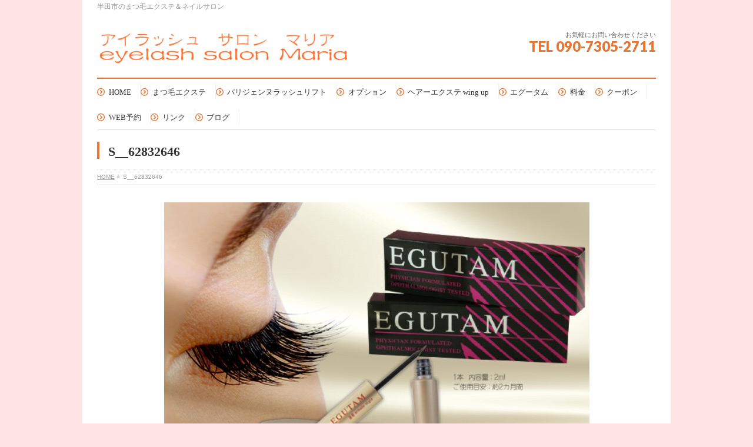

--- FILE ---
content_type: text/html; charset=UTF-8
request_url: https://m-maria.biz/egutam/attachment/s__62832646/
body_size: 10064
content:
<!DOCTYPE html>
<!--[if IE]>
<meta http-equiv="X-UA-Compatible" content="IE=Edge">
<![endif]-->
<html xmlns:fb="http://ogp.me/ns/fb#" dir="ltr" lang="ja"
	prefix="og: https://ogp.me/ns#" >
<head>
<meta charset="UTF-8" />

<link rel="start" href="https://m-maria.biz" title="HOME" />

<!--[if lte IE 8]>
<link rel="stylesheet" type="text/css" media="all" href="https://m-maria.biz/wp-content/themes/biz-vektor-child/style_oldie.css" />
<![endif]-->
<meta id="viewport" name="viewport" content="width=device-width, initial-scale=1">
<!--[if lt IE 9]><script src="https://m-maria.biz/wp-content/themes/biz-vektor/js/html5.js"></script><![endif]-->

		<!-- All in One SEO 4.2.1.1 -->
		<title>S__62832646 | eyelash salon Maria | エクステ | まつ毛 | 半田市</title>
		<meta name="robots" content="max-snippet:-1, max-image-preview:large, max-video-preview:-1" />
		<meta name="google-site-verification" content="44jNbqDV0odCjv_MUF9QpbbeR6FCxZ8Syr1GeptlL0o" />
		<link rel="canonical" href="https://m-maria.biz/egutam/attachment/s__62832646/" />
		<meta property="og:locale" content="ja_JP" />
		<meta property="og:site_name" content="eyelash salon Maria | エクステ | まつ毛 | 半田市 | 半田市のまつ毛エクステ＆ネイルサロン　" />
		<meta property="og:type" content="article" />
		<meta property="og:title" content="S__62832646 | eyelash salon Maria | エクステ | まつ毛 | 半田市" />
		<meta property="og:url" content="https://m-maria.biz/egutam/attachment/s__62832646/" />
		<meta property="article:published_time" content="2018-11-30T06:59:29+00:00" />
		<meta property="article:modified_time" content="2018-11-30T06:59:29+00:00" />
		<meta name="twitter:card" content="summary" />
		<meta name="twitter:title" content="S__62832646 | eyelash salon Maria | エクステ | まつ毛 | 半田市" />
		<meta name="google" content="nositelinkssearchbox" />
		<script type="application/ld+json" class="aioseo-schema">
			{"@context":"https:\/\/schema.org","@graph":[{"@type":"WebSite","@id":"https:\/\/m-maria.biz\/#website","url":"https:\/\/m-maria.biz\/","name":"eyelash salon Maria | \u30a8\u30af\u30b9\u30c6 | \u307e\u3064\u6bdb | \u534a\u7530\u5e02","description":"\u534a\u7530\u5e02\u306e\u307e\u3064\u6bdb\u30a8\u30af\u30b9\u30c6\uff06\u30cd\u30a4\u30eb\u30b5\u30ed\u30f3\u3000","inLanguage":"ja","publisher":{"@id":"https:\/\/m-maria.biz\/#organization"}},{"@type":"Organization","@id":"https:\/\/m-maria.biz\/#organization","name":"eyelash salon Maria | \u30a8\u30af\u30b9\u30c6 | \u307e\u3064\u6bdb | \u534a\u7530\u5e02","url":"https:\/\/m-maria.biz\/"},{"@type":"BreadcrumbList","@id":"https:\/\/m-maria.biz\/egutam\/attachment\/s__62832646\/#breadcrumblist","itemListElement":[{"@type":"ListItem","@id":"https:\/\/m-maria.biz\/#listItem","position":1,"item":{"@type":"WebPage","@id":"https:\/\/m-maria.biz\/","name":"\u30db\u30fc\u30e0","description":"\u534a\u7530\u5e02\u306e\u307e\u3064\u6bdb\u30a8\u30af\u30b9\u30c6\uff06\u30cd\u30a4\u30eb\u30b5\u30ed\u30f3\u3000","url":"https:\/\/m-maria.biz\/"},"nextItem":"https:\/\/m-maria.biz\/egutam\/attachment\/s__62832646\/#listItem"},{"@type":"ListItem","@id":"https:\/\/m-maria.biz\/egutam\/attachment\/s__62832646\/#listItem","position":2,"item":{"@type":"WebPage","@id":"https:\/\/m-maria.biz\/egutam\/attachment\/s__62832646\/","name":"S__62832646","url":"https:\/\/m-maria.biz\/egutam\/attachment\/s__62832646\/"},"previousItem":"https:\/\/m-maria.biz\/#listItem"}]},{"@type":"Person","@id":"https:\/\/m-maria.biz\/author\/m-maria101\/#author","url":"https:\/\/m-maria.biz\/author\/m-maria101\/","name":"m-maria101","image":{"@type":"ImageObject","@id":"https:\/\/m-maria.biz\/egutam\/attachment\/s__62832646\/#authorImage","url":"https:\/\/secure.gravatar.com\/avatar\/20dfc364acc28a43c21b2fc5b2b1aaf4?s=96&d=mm&r=g","width":96,"height":96,"caption":"m-maria101"}},{"@type":"ItemPage","@id":"https:\/\/m-maria.biz\/egutam\/attachment\/s__62832646\/#itempage","url":"https:\/\/m-maria.biz\/egutam\/attachment\/s__62832646\/","name":"S__62832646 | eyelash salon Maria | \u30a8\u30af\u30b9\u30c6 | \u307e\u3064\u6bdb | \u534a\u7530\u5e02","inLanguage":"ja","isPartOf":{"@id":"https:\/\/m-maria.biz\/#website"},"breadcrumb":{"@id":"https:\/\/m-maria.biz\/egutam\/attachment\/s__62832646\/#breadcrumblist"},"author":"https:\/\/m-maria.biz\/author\/m-maria101\/#author","creator":"https:\/\/m-maria.biz\/author\/m-maria101\/#author","datePublished":"2018-11-30T06:59:29+09:00","dateModified":"2018-11-30T06:59:29+09:00"}]}
		</script>
		<script type="text/javascript" >
			window.ga=window.ga||function(){(ga.q=ga.q||[]).push(arguments)};ga.l=+new Date;
			ga('create', "UA-122227703-1", 'auto');
			ga('send', 'pageview');
		</script>
		<script async src="https://www.google-analytics.com/analytics.js"></script>
		<!-- All in One SEO -->

<link rel='dns-prefetch' href='//webfonts.sakura.ne.jp' />
<link rel='dns-prefetch' href='//maxcdn.bootstrapcdn.com' />
<link rel='dns-prefetch' href='//fonts.googleapis.com' />
<link rel='dns-prefetch' href='//s.w.org' />
<link rel="alternate" type="application/rss+xml" title="eyelash salon Maria | エクステ | まつ毛 | 半田市 &raquo; フィード" href="https://m-maria.biz/feed/" />
<link rel="alternate" type="application/rss+xml" title="eyelash salon Maria | エクステ | まつ毛 | 半田市 &raquo; コメントフィード" href="https://m-maria.biz/comments/feed/" />
<link rel="alternate" type="application/rss+xml" title="eyelash salon Maria | エクステ | まつ毛 | 半田市 &raquo; S__62832646 のコメントのフィード" href="https://m-maria.biz/egutam/attachment/s__62832646/feed/" />
<meta name="description" content="半田市のまつ毛エクステ＆ネイルサロン　" />
<style type="text/css">.keyColorBG,.keyColorBGh:hover,.keyColor_bg,.keyColor_bg_hover:hover{background-color: #e57534;}.keyColorCl,.keyColorClh:hover,.keyColor_txt,.keyColor_txt_hover:hover{color: #e57534;}.keyColorBd,.keyColorBdh:hover,.keyColor_border,.keyColor_border_hover:hover{border-color: #e57534;}.color_keyBG,.color_keyBGh:hover,.color_key_bg,.color_key_bg_hover:hover{background-color: #e57534;}.color_keyCl,.color_keyClh:hover,.color_key_txt,.color_key_txt_hover:hover{color: #e57534;}.color_keyBd,.color_keyBdh:hover,.color_key_border,.color_key_border_hover:hover{border-color: #e57534;}</style>
<script type="text/javascript">
window._wpemojiSettings = {"baseUrl":"https:\/\/s.w.org\/images\/core\/emoji\/13.1.0\/72x72\/","ext":".png","svgUrl":"https:\/\/s.w.org\/images\/core\/emoji\/13.1.0\/svg\/","svgExt":".svg","source":{"concatemoji":"https:\/\/m-maria.biz\/wp-includes\/js\/wp-emoji-release.min.js?ver=5.9.12"}};
/*! This file is auto-generated */
!function(e,a,t){var n,r,o,i=a.createElement("canvas"),p=i.getContext&&i.getContext("2d");function s(e,t){var a=String.fromCharCode;p.clearRect(0,0,i.width,i.height),p.fillText(a.apply(this,e),0,0);e=i.toDataURL();return p.clearRect(0,0,i.width,i.height),p.fillText(a.apply(this,t),0,0),e===i.toDataURL()}function c(e){var t=a.createElement("script");t.src=e,t.defer=t.type="text/javascript",a.getElementsByTagName("head")[0].appendChild(t)}for(o=Array("flag","emoji"),t.supports={everything:!0,everythingExceptFlag:!0},r=0;r<o.length;r++)t.supports[o[r]]=function(e){if(!p||!p.fillText)return!1;switch(p.textBaseline="top",p.font="600 32px Arial",e){case"flag":return s([127987,65039,8205,9895,65039],[127987,65039,8203,9895,65039])?!1:!s([55356,56826,55356,56819],[55356,56826,8203,55356,56819])&&!s([55356,57332,56128,56423,56128,56418,56128,56421,56128,56430,56128,56423,56128,56447],[55356,57332,8203,56128,56423,8203,56128,56418,8203,56128,56421,8203,56128,56430,8203,56128,56423,8203,56128,56447]);case"emoji":return!s([10084,65039,8205,55357,56613],[10084,65039,8203,55357,56613])}return!1}(o[r]),t.supports.everything=t.supports.everything&&t.supports[o[r]],"flag"!==o[r]&&(t.supports.everythingExceptFlag=t.supports.everythingExceptFlag&&t.supports[o[r]]);t.supports.everythingExceptFlag=t.supports.everythingExceptFlag&&!t.supports.flag,t.DOMReady=!1,t.readyCallback=function(){t.DOMReady=!0},t.supports.everything||(n=function(){t.readyCallback()},a.addEventListener?(a.addEventListener("DOMContentLoaded",n,!1),e.addEventListener("load",n,!1)):(e.attachEvent("onload",n),a.attachEvent("onreadystatechange",function(){"complete"===a.readyState&&t.readyCallback()})),(n=t.source||{}).concatemoji?c(n.concatemoji):n.wpemoji&&n.twemoji&&(c(n.twemoji),c(n.wpemoji)))}(window,document,window._wpemojiSettings);
</script>
<style type="text/css">
img.wp-smiley,
img.emoji {
	display: inline !important;
	border: none !important;
	box-shadow: none !important;
	height: 1em !important;
	width: 1em !important;
	margin: 0 0.07em !important;
	vertical-align: -0.1em !important;
	background: none !important;
	padding: 0 !important;
}
</style>
	<link rel='stylesheet' id='wp-block-library-css'  href='https://m-maria.biz/wp-includes/css/dist/block-library/style.min.css?ver=5.9.12' type='text/css' media='all' />
<style id='global-styles-inline-css' type='text/css'>
body{--wp--preset--color--black: #000000;--wp--preset--color--cyan-bluish-gray: #abb8c3;--wp--preset--color--white: #ffffff;--wp--preset--color--pale-pink: #f78da7;--wp--preset--color--vivid-red: #cf2e2e;--wp--preset--color--luminous-vivid-orange: #ff6900;--wp--preset--color--luminous-vivid-amber: #fcb900;--wp--preset--color--light-green-cyan: #7bdcb5;--wp--preset--color--vivid-green-cyan: #00d084;--wp--preset--color--pale-cyan-blue: #8ed1fc;--wp--preset--color--vivid-cyan-blue: #0693e3;--wp--preset--color--vivid-purple: #9b51e0;--wp--preset--gradient--vivid-cyan-blue-to-vivid-purple: linear-gradient(135deg,rgba(6,147,227,1) 0%,rgb(155,81,224) 100%);--wp--preset--gradient--light-green-cyan-to-vivid-green-cyan: linear-gradient(135deg,rgb(122,220,180) 0%,rgb(0,208,130) 100%);--wp--preset--gradient--luminous-vivid-amber-to-luminous-vivid-orange: linear-gradient(135deg,rgba(252,185,0,1) 0%,rgba(255,105,0,1) 100%);--wp--preset--gradient--luminous-vivid-orange-to-vivid-red: linear-gradient(135deg,rgba(255,105,0,1) 0%,rgb(207,46,46) 100%);--wp--preset--gradient--very-light-gray-to-cyan-bluish-gray: linear-gradient(135deg,rgb(238,238,238) 0%,rgb(169,184,195) 100%);--wp--preset--gradient--cool-to-warm-spectrum: linear-gradient(135deg,rgb(74,234,220) 0%,rgb(151,120,209) 20%,rgb(207,42,186) 40%,rgb(238,44,130) 60%,rgb(251,105,98) 80%,rgb(254,248,76) 100%);--wp--preset--gradient--blush-light-purple: linear-gradient(135deg,rgb(255,206,236) 0%,rgb(152,150,240) 100%);--wp--preset--gradient--blush-bordeaux: linear-gradient(135deg,rgb(254,205,165) 0%,rgb(254,45,45) 50%,rgb(107,0,62) 100%);--wp--preset--gradient--luminous-dusk: linear-gradient(135deg,rgb(255,203,112) 0%,rgb(199,81,192) 50%,rgb(65,88,208) 100%);--wp--preset--gradient--pale-ocean: linear-gradient(135deg,rgb(255,245,203) 0%,rgb(182,227,212) 50%,rgb(51,167,181) 100%);--wp--preset--gradient--electric-grass: linear-gradient(135deg,rgb(202,248,128) 0%,rgb(113,206,126) 100%);--wp--preset--gradient--midnight: linear-gradient(135deg,rgb(2,3,129) 0%,rgb(40,116,252) 100%);--wp--preset--duotone--dark-grayscale: url('#wp-duotone-dark-grayscale');--wp--preset--duotone--grayscale: url('#wp-duotone-grayscale');--wp--preset--duotone--purple-yellow: url('#wp-duotone-purple-yellow');--wp--preset--duotone--blue-red: url('#wp-duotone-blue-red');--wp--preset--duotone--midnight: url('#wp-duotone-midnight');--wp--preset--duotone--magenta-yellow: url('#wp-duotone-magenta-yellow');--wp--preset--duotone--purple-green: url('#wp-duotone-purple-green');--wp--preset--duotone--blue-orange: url('#wp-duotone-blue-orange');--wp--preset--font-size--small: 13px;--wp--preset--font-size--medium: 20px;--wp--preset--font-size--large: 36px;--wp--preset--font-size--x-large: 42px;}.has-black-color{color: var(--wp--preset--color--black) !important;}.has-cyan-bluish-gray-color{color: var(--wp--preset--color--cyan-bluish-gray) !important;}.has-white-color{color: var(--wp--preset--color--white) !important;}.has-pale-pink-color{color: var(--wp--preset--color--pale-pink) !important;}.has-vivid-red-color{color: var(--wp--preset--color--vivid-red) !important;}.has-luminous-vivid-orange-color{color: var(--wp--preset--color--luminous-vivid-orange) !important;}.has-luminous-vivid-amber-color{color: var(--wp--preset--color--luminous-vivid-amber) !important;}.has-light-green-cyan-color{color: var(--wp--preset--color--light-green-cyan) !important;}.has-vivid-green-cyan-color{color: var(--wp--preset--color--vivid-green-cyan) !important;}.has-pale-cyan-blue-color{color: var(--wp--preset--color--pale-cyan-blue) !important;}.has-vivid-cyan-blue-color{color: var(--wp--preset--color--vivid-cyan-blue) !important;}.has-vivid-purple-color{color: var(--wp--preset--color--vivid-purple) !important;}.has-black-background-color{background-color: var(--wp--preset--color--black) !important;}.has-cyan-bluish-gray-background-color{background-color: var(--wp--preset--color--cyan-bluish-gray) !important;}.has-white-background-color{background-color: var(--wp--preset--color--white) !important;}.has-pale-pink-background-color{background-color: var(--wp--preset--color--pale-pink) !important;}.has-vivid-red-background-color{background-color: var(--wp--preset--color--vivid-red) !important;}.has-luminous-vivid-orange-background-color{background-color: var(--wp--preset--color--luminous-vivid-orange) !important;}.has-luminous-vivid-amber-background-color{background-color: var(--wp--preset--color--luminous-vivid-amber) !important;}.has-light-green-cyan-background-color{background-color: var(--wp--preset--color--light-green-cyan) !important;}.has-vivid-green-cyan-background-color{background-color: var(--wp--preset--color--vivid-green-cyan) !important;}.has-pale-cyan-blue-background-color{background-color: var(--wp--preset--color--pale-cyan-blue) !important;}.has-vivid-cyan-blue-background-color{background-color: var(--wp--preset--color--vivid-cyan-blue) !important;}.has-vivid-purple-background-color{background-color: var(--wp--preset--color--vivid-purple) !important;}.has-black-border-color{border-color: var(--wp--preset--color--black) !important;}.has-cyan-bluish-gray-border-color{border-color: var(--wp--preset--color--cyan-bluish-gray) !important;}.has-white-border-color{border-color: var(--wp--preset--color--white) !important;}.has-pale-pink-border-color{border-color: var(--wp--preset--color--pale-pink) !important;}.has-vivid-red-border-color{border-color: var(--wp--preset--color--vivid-red) !important;}.has-luminous-vivid-orange-border-color{border-color: var(--wp--preset--color--luminous-vivid-orange) !important;}.has-luminous-vivid-amber-border-color{border-color: var(--wp--preset--color--luminous-vivid-amber) !important;}.has-light-green-cyan-border-color{border-color: var(--wp--preset--color--light-green-cyan) !important;}.has-vivid-green-cyan-border-color{border-color: var(--wp--preset--color--vivid-green-cyan) !important;}.has-pale-cyan-blue-border-color{border-color: var(--wp--preset--color--pale-cyan-blue) !important;}.has-vivid-cyan-blue-border-color{border-color: var(--wp--preset--color--vivid-cyan-blue) !important;}.has-vivid-purple-border-color{border-color: var(--wp--preset--color--vivid-purple) !important;}.has-vivid-cyan-blue-to-vivid-purple-gradient-background{background: var(--wp--preset--gradient--vivid-cyan-blue-to-vivid-purple) !important;}.has-light-green-cyan-to-vivid-green-cyan-gradient-background{background: var(--wp--preset--gradient--light-green-cyan-to-vivid-green-cyan) !important;}.has-luminous-vivid-amber-to-luminous-vivid-orange-gradient-background{background: var(--wp--preset--gradient--luminous-vivid-amber-to-luminous-vivid-orange) !important;}.has-luminous-vivid-orange-to-vivid-red-gradient-background{background: var(--wp--preset--gradient--luminous-vivid-orange-to-vivid-red) !important;}.has-very-light-gray-to-cyan-bluish-gray-gradient-background{background: var(--wp--preset--gradient--very-light-gray-to-cyan-bluish-gray) !important;}.has-cool-to-warm-spectrum-gradient-background{background: var(--wp--preset--gradient--cool-to-warm-spectrum) !important;}.has-blush-light-purple-gradient-background{background: var(--wp--preset--gradient--blush-light-purple) !important;}.has-blush-bordeaux-gradient-background{background: var(--wp--preset--gradient--blush-bordeaux) !important;}.has-luminous-dusk-gradient-background{background: var(--wp--preset--gradient--luminous-dusk) !important;}.has-pale-ocean-gradient-background{background: var(--wp--preset--gradient--pale-ocean) !important;}.has-electric-grass-gradient-background{background: var(--wp--preset--gradient--electric-grass) !important;}.has-midnight-gradient-background{background: var(--wp--preset--gradient--midnight) !important;}.has-small-font-size{font-size: var(--wp--preset--font-size--small) !important;}.has-medium-font-size{font-size: var(--wp--preset--font-size--medium) !important;}.has-large-font-size{font-size: var(--wp--preset--font-size--large) !important;}.has-x-large-font-size{font-size: var(--wp--preset--font-size--x-large) !important;}
</style>
<link rel='stylesheet' id='biz-cal-style-css'  href='https://m-maria.biz/wp-content/plugins/biz-calendar/biz-cal.css?ver=2.2.0' type='text/css' media='all' />
<link rel='stylesheet' id='Biz_Vektor_common_style-css'  href='https://m-maria.biz/wp-content/themes/biz-vektor/css/bizvektor_common_min.css?ver=1.8.24' type='text/css' media='all' />
<link rel='stylesheet' id='Biz_Vektor_Design_style-css'  href='https://m-maria.biz/wp-content/plugins/biz-vektor-neat/css/neat.min.css?ver=0.2.4.0' type='text/css' media='all' />
<link rel='stylesheet' id='Biz_Vektor_plugin_sns_style-css'  href='https://m-maria.biz/wp-content/themes/biz-vektor/plugins/sns/style_bizvektor_sns.css?ver=5.9.12' type='text/css' media='all' />
<link rel='stylesheet' id='Biz_Vektor_add_font_awesome-css'  href='//maxcdn.bootstrapcdn.com/font-awesome/4.3.0/css/font-awesome.min.css?ver=5.9.12' type='text/css' media='all' />
<link rel='stylesheet' id='Biz_Vektor_add_web_fonts-css'  href='//fonts.googleapis.com/css?family=Droid+Sans%3A700%7CLato%3A900%7CAnton&#038;ver=5.9.12' type='text/css' media='all' />
<link rel='stylesheet' id='tablepress-default-css'  href='https://m-maria.biz/wp-content/plugins/tablepress/css/default.min.css?ver=1.14' type='text/css' media='all' />
<link rel='stylesheet' id='fancybox-css'  href='https://m-maria.biz/wp-content/plugins/easy-fancybox/css/jquery.fancybox.min.css?ver=1.3.24' type='text/css' media='screen' />
<!--n2css--><script type='text/javascript' src='https://m-maria.biz/wp-includes/js/jquery/jquery.min.js?ver=3.6.0' id='jquery-core-js'></script>
<script type='text/javascript' src='https://m-maria.biz/wp-includes/js/jquery/jquery-migrate.min.js?ver=3.3.2' id='jquery-migrate-js'></script>
<script type='text/javascript' src='//webfonts.sakura.ne.jp/js/sakurav3.js?fadein=0&#038;ver=3.1.0' id='typesquare_std-js'></script>
<script type='text/javascript' id='biz-cal-script-js-extra'>
/* <![CDATA[ */
var bizcalOptions = {"holiday_title":"\u4f11\u696d\u65e5","temp_holidays":"\r\n2026-01-01\r\n2026-01-16\r\n2026-01-28\r\n2026-02-03\r\n2026-02-10\r\n2026-02-17\r\n2026-02-23\r\n2026-03-03\r\n2026-03-10\r\n2026-03-17\r\n2026-03-24\r\n2026-03-31\r\n\r\n\r\n\r\n\r\n\r\n\r\n\r\n\r\n\r\n\r\n\r\n\r\n\r\n\r\n\r\n\r\n\r\n\r\n\r\n\r\n\r\n\r\n\r\n\r\n","temp_weekdays":"","eventday_title":"","eventday_url":"","eventdays":"","month_limit":"\u6307\u5b9a","nextmonthlimit":"2","prevmonthlimit":"0","plugindir":"https:\/\/m-maria.biz\/wp-content\/plugins\/biz-calendar\/","national_holiday":["2015-01-01","2015-01-12","2015-02-11","2015-03-21","2015-04-29","2015-05-03","2015-05-04","2015-05-05","2015-05-06","2015-07-20","2015-09-21","2015-09-22","2015-09-23","2015-10-12","2015-11-03","2015-11-23","2015-12-23","2016-01-01","2016-01-11","2016-02-11","2016-03-20","2016-03-21","2016-04-29","2016-05-03","2016-05-04","2016-05-05","2016-07-18","2016-08-11","2016-09-19","2016-09-22","2016-10-10","2016-11-03","2016-11-23","2016-12-23","2017-01-01","2017-01-02","2017-01-09","2017-02-11","2017-03-20","2017-04-29","2017-05-03","2017-05-04","2017-05-05","2017-07-17","2017-08-11","2017-09-18","2017-09-23","2017-10-09","2017-11-03","2017-11-23","2017-12-23","2018-01-01","2018-01-08","2018-02-11","2018-02-12","2018-03-21"]};
/* ]]> */
</script>
<script type='text/javascript' src='https://m-maria.biz/wp-content/plugins/biz-calendar/calendar.js?ver=2.2.0' id='biz-cal-script-js'></script>
<link rel="https://api.w.org/" href="https://m-maria.biz/wp-json/" /><link rel="alternate" type="application/json" href="https://m-maria.biz/wp-json/wp/v2/media/748" /><link rel="EditURI" type="application/rsd+xml" title="RSD" href="https://m-maria.biz/xmlrpc.php?rsd" />
<link rel="wlwmanifest" type="application/wlwmanifest+xml" href="https://m-maria.biz/wp-includes/wlwmanifest.xml" /> 
<link rel='shortlink' href='https://m-maria.biz/?p=748' />
<link rel="alternate" type="application/json+oembed" href="https://m-maria.biz/wp-json/oembed/1.0/embed?url=https%3A%2F%2Fm-maria.biz%2Fegutam%2Fattachment%2Fs__62832646%2F" />
<link rel="alternate" type="text/xml+oembed" href="https://m-maria.biz/wp-json/oembed/1.0/embed?url=https%3A%2F%2Fm-maria.biz%2Fegutam%2Fattachment%2Fs__62832646%2F&#038;format=xml" />
<!-- [ BizVektor OGP ] -->
<meta property="og:site_name" content="eyelash salon Maria | エクステ | まつ毛 | 半田市" />
<meta property="og:url" content="https://m-maria.biz/egutam/attachment/s__62832646/" />
<meta property="fb:app_id" content="" />
<meta property="og:type" content="article" />
<meta property="og:title" content="S__62832646 | eyelash salon Maria | エクステ | まつ毛 | 半田市" />
<meta property="og:description" content="半田市のまつ毛エクステ＆ネイルサロン　" />
<!-- [ /BizVektor OGP ] -->
<!--[if lte IE 8]>
<link rel="stylesheet" type="text/css" media="all" href="https://m-maria.biz/wp-content/plugins/biz-vektor-neat/css/neat_old_ie.css" />
<![endif]-->
<link rel="pingback" href="https://m-maria.biz/xmlrpc.php" />
<style>.simplemap img{max-width:none !important;padding:0 !important;margin:0 !important;}.staticmap,.staticmap img{max-width:100% !important;height:auto !important;}.simplemap .simplemap-content{display:none;}</style>
<script>var google_map_api_key = "AIzaSyAh8_yxrvycEbA-WrBz4Bcv521gx_3_js0";</script><style type="text/css" id="custom-background-css">
body.custom-background { background-color: #ffe5e5; }
</style>
			<style type="text/css" id="wp-custom-css">
			#powerd{
display:none;
}
#footer {
background-color:lightpink;
border-top:1px solid white;
}
/* ボタンのマウスオーバー時に色を変更 */
a.btn.btnL:hover {
    background-color:red;
    color:white;
}
#footer #footerInner #footerOutline dd {
	display: none;
}		</style>
		<style type="text/css">


a { color:#ff8282; }

#searchform input[type=submit],
p.form-submit input[type=submit],
form#searchform input#searchsubmit,
#content form input.wpcf7-submit,
#confirm-button input,
a.btn,
.linkBtn a,
input[type=button],
input[type=submit] { background-color: #e57534; }

#headContactTel { color:#e57534; }

#gMenu .assistive-text { background-color:#e57534; }
#gMenu .menu { border-top-color:#e57534; }
#gMenu .menu li a:hover { background-color:#f7c5c5; }
#gMenu .menu li a span { color:#e57534; }
#gMenu .menu li.current_page_item > a { background-color:#f7c5c5; }
#gMenu .menu li a strong:before { color:#e57534; }
@media (min-width:770px) {
#gMenu .menu > li.current-menu-ancestor > a,
#gMenu .menu > li.current_page_ancestor > a,
#gMenu .menu > li.current-page-ancestor > a { background-color:#f7c5c5; }
}

#pageTitBnr #pageTitInner #pageTit { border-left-color:#e57534; }

.sideTower li#sideContact.sideBnr a,
#sideTower li#sideContact.sideBnr a,
#content .infoList .rssBtn a,
form#searchform input#searchsubmit { background-color: #e57534; }

.sideTower li#sideContact.sideBnr a:hover,
#sideTower li#sideContact.sideBnr a:hover,
#content .infoList .rssBtn a:hover,
form#searchform input#searchsubmit:hover { background-color: #ff8282; }

#content h2,
#content h1.contentTitle,
#content h1.entryPostTitle ,
.sideTower .localHead,
#sideTower .localHead { border-top-color:#e57534; }

#content h3 { color:#e57534; }

#content table th { background-color:#f7c5c5; }
#content table thead th { background-color:#f7c5c5; }

#content .mainFootContact p.mainFootTxt span.mainFootTel { color:#e57534; }
#content .mainFootContact .mainFootBt a { background-color: #e57534; }
#content .mainFootContact .mainFootBt a:hover { background-color: #ff8282; }

#content .child_page_block h4 a { border-left-color:#e57534; }

#content .infoList .infoCate a { border-color:#ff8282; color:#ff8282 }
#content .infoList .infoCate a:hover { background-color: #ff8282; }

.paging span,
.paging a	{ color:#e57534; border-color:#e57534; }
.paging span.current,
.paging a:hover	{ background-color:#e57534; }

	/* アクティブのページ */
.sideTower .sideWidget li a:hover,
.sideTower .sideWidget li.current_page_item > a,
.sideTower .sideWidget li.current-cat > a,
#sideTower .sideWidget li a:hover,
#sideTower .sideWidget li.current_page_item > a,
#sideTower .sideWidget li.current-cat > a	{ color:#e57534; background-color: #f7c5c5;}
.sideTower .ttBoxSection .ttBox a:hover,
#sideTower .ttBoxSection .ttBox a:hover { color: #e57534; }

#pagetop a { background-color: #e57534; }
#pagetop a:hover { background-color: #ff8282; }
.moreLink a { background-color: #e57534; }
.moreLink a:hover { background-color: #ff8282; }

#content #topPr h3 a { border-left-color:#e57534; }

#gMenu .menu li a strong:before { font-family: 'vk_icons';content: "\31";padding-right:0.5em;position:relative;top:1px; }
#gMenu .menu li a strong:after { content: "";padding-left:1.3em; }
@media (min-width: 970px) {
#gMenu .menu li a { padding-left:0px;padding-right:0px; }
}

</style>


<!--[if lte IE 8]>
<style type="text/css">
#gMenu .menu > li.current-menu-ancestor > a,
#gMenu .menu > li.current_page_ancestor > a,
#gMenu .menu > li.current-page-ancestor > a { background-color:#f7c5c5; }
</style>
<![endif]-->

	<style type="text/css">
/*-------------------------------------------*/
/*	font
/*-------------------------------------------*/
h1,h2,h3,h4,h4,h5,h6,#header #site-title,#pageTitBnr #pageTitInner #pageTit,#content .leadTxt,#sideTower .localHead {font-family: "ＭＳ Ｐ明朝","Hiragino Mincho Pro W6",serif; }
#pageTitBnr #pageTitInner #pageTit { font-weight:bold; }
#gMenu .menu li a strong {font-family: "ＭＳ Ｐ明朝","Hiragino Mincho Pro W6",serif; }
</style>
<link rel="stylesheet" href="https://m-maria.biz/wp-content/themes/biz-vektor-child/style.css" type="text/css" media="all" />
</head>

<body data-rsssl=1 class="attachment attachment-template-default single single-attachment postid-748 attachmentid-748 attachment-jpeg custom-background two-column right-sidebar">

<div id="fb-root"></div>

<div id="wrap">

<!--[if lte IE 8]>
<div id="eradi_ie_box">
<div class="alert_title">ご利用の <span style="font-weight: bold;">Internet Exproler</span> は古すぎます。</div>
<p>あなたがご利用の Internet Explorer はすでにサポートが終了しているため、正しい表示・動作を保証しておりません。<br />
古い Internet Exproler はセキュリティーの観点からも、<a href="https://www.microsoft.com/ja-jp/windows/lifecycle/iesupport/" target="_blank" >新しいブラウザに移行する事が強く推奨されています。</a><br />
<a href="http://windows.microsoft.com/ja-jp/internet-explorer/" target="_blank" >最新のInternet Exproler</a> や <a href="https://www.microsoft.com/ja-jp/windows/microsoft-edge" target="_blank" >Edge</a> を利用するか、<a href="https://www.google.co.jp/chrome/browser/index.html" target="_blank">Chrome</a> や <a href="https://www.mozilla.org/ja/firefox/new/" target="_blank">Firefox</a> など、より早くて快適なブラウザをご利用ください。</p>
</div>
<![endif]-->

<!-- [ #headerTop ] -->
<div id="headerTop">
<div class="innerBox">
<div id="site-description">半田市のまつ毛エクステ＆ネイルサロン　</div>
</div>
</div><!-- [ /#headerTop ] -->

<!-- [ #header ] -->
<div id="header">
<div id="headerInner" class="innerBox">
<!-- [ #headLogo ] -->
<div id="site-title">
<a href="https://m-maria.biz/" title="eyelash salon Maria | エクステ | まつ毛 | 半田市" rel="home">
<img src="https://m-maria.biz/wp-content/uploads/2018/07/maria2018logo.png" alt="eyelash salon Maria | エクステ | まつ毛 | 半田市" /></a>
</div>
<!-- [ /#headLogo ] -->

<!-- [ #headContact ] -->
<div id="headContact" class="itemClose" onclick="showHide('headContact');"><div id="headContactInner">
<div id="headContactTxt">お気軽にお問い合わせください</div>
<div id="headContactTel">TEL 090-7305-2711</div>
</div></div><!-- [ /#headContact ] -->

</div>
<!-- #headerInner -->
</div>
<!-- [ /#header ] -->


<!-- [ #gMenu ] -->
<div id="gMenu" class="itemClose">
<div id="gMenuInner" class="innerBox">
<h3 class="assistive-text" onclick="showHide('gMenu');"><span>MENU</span></h3>
<div class="skip-link screen-reader-text">
	<a href="#content" title="メニューを飛ばす">メニューを飛ばす</a>
</div>
<div class="menu-global-container"><ul id="menu-global" class="menu"><li id="menu-item-49" class="menu-item menu-item-type-post_type menu-item-object-page menu-item-home"><a href="https://m-maria.biz/"><strong>HOME</strong></a></li>
<li id="menu-item-708" class="menu-item menu-item-type-custom menu-item-object-custom menu-item-has-children"><a><strong>まつ毛エクステ</strong></a>
<ul class="sub-menu">
	<li id="menu-item-845" class="menu-item menu-item-type-post_type menu-item-object-page"><a href="https://m-maria.biz/type/">　　　エクステのタイプ</a></li>
	<li id="menu-item-1373" class="menu-item menu-item-type-post_type menu-item-object-page"><a href="https://m-maria.biz/sablelash/">　　　セーブルラッシュ</a></li>
	<li id="menu-item-671" class="menu-item menu-item-type-post_type menu-item-object-page"><a href="https://m-maria.biz/flatsablelash/">　　　フラットセーブルラッシュ</a></li>
	<li id="menu-item-148" class="menu-item menu-item-type-post_type menu-item-object-page"><a href="https://m-maria.biz/3dlayer/">　　　３Dレイヤー</a></li>
	<li id="menu-item-835" class="menu-item menu-item-type-post_type menu-item-object-page"><a href="https://m-maria.biz/quick-2/">　　　クイックエクステ</a></li>
	<li id="menu-item-70" class="menu-item menu-item-type-post_type menu-item-object-page"><a href="https://m-maria.biz/natural_type/">　　　施術例</a></li>
</ul>
</li>
<li id="menu-item-1563" class="menu-item menu-item-type-post_type menu-item-object-page"><a href="https://m-maria.biz/%e3%83%91%e3%83%aa%e3%82%b8%e3%82%a7%e3%83%b3%e3%83%8c%e3%83%a9%e3%83%83%e3%82%b7%e3%83%a5%e3%83%aa%e3%83%95%e3%83%88/"><strong>パリジェンヌラッシュリフト</strong></a></li>
<li id="menu-item-1309" class="menu-item menu-item-type-custom menu-item-object-custom menu-item-has-children"><a><strong>オプション</strong></a>
<ul class="sub-menu">
	<li id="menu-item-1269" class="menu-item menu-item-type-post_type menu-item-object-page"><a href="https://m-maria.biz/led/">　　　 LEDエクステ</a></li>
	<li id="menu-item-853" class="menu-item menu-item-type-post_type menu-item-object-page"><a href="https://m-maria.biz/eyeshampoo/">　　　アイシャンプー</a></li>
	<li id="menu-item-791" class="menu-item menu-item-type-post_type menu-item-object-page"><a href="https://m-maria.biz/upwardlash/">　　　UPwardlush®</a></li>
</ul>
</li>
<li id="menu-item-1226" class="menu-item menu-item-type-custom menu-item-object-custom menu-item-has-children"><a><strong>ヘアーエクステ wing up</strong></a>
<ul class="sub-menu">
	<li id="menu-item-1228" class="menu-item menu-item-type-post_type menu-item-object-page"><a href="https://m-maria.biz/wing-up/">　　　WING UP</a></li>
	<li id="menu-item-1227" class="menu-item menu-item-type-post_type menu-item-object-page"><a href="https://m-maria.biz/wing-up-2/">　　　WING UPキャンペーン</a></li>
</ul>
</li>
<li id="menu-item-318" class="menu-item menu-item-type-post_type menu-item-object-page"><a href="https://m-maria.biz/egutam/"><strong>エグータム</strong></a></li>
<li id="menu-item-272" class="menu-item menu-item-type-custom menu-item-object-custom menu-item-has-children"><a><strong>料金</strong></a>
<ul class="sub-menu">
	<li id="menu-item-170" class="menu-item menu-item-type-post_type menu-item-object-page"><a href="https://m-maria.biz/price-eyelash/">　　　料金（マツエク）</a></li>
</ul>
</li>
<li id="menu-item-329" class="menu-item menu-item-type-post_type menu-item-object-page"><a href="https://m-maria.biz/campaign/"><strong>クーポン</strong></a></li>
<li id="menu-item-429" class="menu-item menu-item-type-custom menu-item-object-custom"><a href="http://www.supersaas.jp/schedule/maria7010/Maria%E4%BA%88%E7%B4%84%E7%8A%B6%E6%B3%81"><strong>WEB予約</strong></a></li>
<li id="menu-item-361" class="menu-item menu-item-type-post_type menu-item-object-page"><a href="https://m-maria.biz/link/"><strong>リンク</strong></a></li>
<li id="menu-item-435" class="menu-item menu-item-type-post_type menu-item-object-page current_page_parent"><a href="https://m-maria.biz/blog/"><strong>ブログ</strong></a></li>
</ul></div>
</div><!-- [ /#gMenuInner ] -->
</div>
<!-- [ /#gMenu ] -->


<div id="pageTitBnr">
<div class="innerBox">
<div id="pageTitInner">
<h1 id="pageTit">
S__62832646</h1>
</div><!-- [ /#pageTitInner ] -->
</div>
</div><!-- [ /#pageTitBnr ] -->
<!-- [ #panList ] -->
<div id="panList">
<div id="panListInner" class="innerBox">
<ul><li id="panHome"><a href="https://m-maria.biz"><span>HOME</span></a> &raquo; </li><li><span>S__62832646</span></li></ul></div>
</div>
<!-- [ /#panList ] -->

<div id="main">
<!-- [ #container ] -->
<div id="container" class="innerBox">
	<!-- [ #content ] -->
	<div id="content" class="content wide">


				<div id="post-748" class="post-748 attachment type-attachment status-inherit hentry">

					<div class="entry-content">
						<div class="entry-attachment">
						<p class="attachment"><a href="https://m-maria.biz/egutam/attachment/egutam-pic/" title="S__62832646" rel="attachment"><img width="723" height="443" src="https://m-maria.biz/wp-content/uploads/2018/11/S__62832646.jpg" class="attachment-900x9999 size-900x9999" alt="" loading="lazy" srcset="https://m-maria.biz/wp-content/uploads/2018/11/S__62832646.jpg 723w, https://m-maria.biz/wp-content/uploads/2018/11/S__62832646-300x184.jpg 300w" sizes="(max-width: 723px) 100vw, 723px" /></a></p>

						<div id="nav-below" class="navigation">
							<div class="nav-previous"><a href='https://m-maria.biz/egutam/attachment/s__62832645/'>S__62832645</a></div>
							<div class="nav-next"></div>
						</div><!-- #nav-below -->
						</div><!-- .entry-attachment -->
						<div class="entry-caption"></div>


					</div><!-- .entry-content -->

				</div><!-- #post-## -->


	</div>
	<!-- [ /#content ] -->

</div>
<!-- [ /#container ] -->

</div><!-- #main -->

<div id="back-top">
<a href="#wrap">
	<img id="pagetop" src="https://m-maria.biz/wp-content/themes/biz-vektor/js/res-vektor/images/footer_pagetop.png" alt="PAGETOP" />
</a>
</div>

<!-- [ #footerSection ] -->
<div id="footerSection">

	<div id="pagetop">
	<div id="pagetopInner" class="innerBox">
	<a href="#wrap">PAGETOP</a>
	</div>
	</div>

	<div id="footMenu">
	<div id="footMenuInner" class="innerBox">
		</div>
	</div>

	<!-- [ #footer ] -->
	<div id="footer">
	<!-- [ #footerInner ] -->
	<div id="footerInner" class="innerBox">
		<dl id="footerOutline">
		<dt><img src="https://m-maria.biz/wp-content/uploads/2018/07/maria2018logo-mini.png" alt="eyelash salon Maria | エクステ | まつ毛 | 半田市" /></dt>
		<dd>
		〒475-0081　愛知県半田市平地町4-20-4		</dd>
		</dl>
		<!-- [ #footerSiteMap ] -->
		<div id="footerSiteMap">
</div>
		<!-- [ /#footerSiteMap ] -->
	</div>
	<!-- [ /#footerInner ] -->
	</div>
	<!-- [ /#footer ] -->

	<!-- [ #siteBottom ] -->
	<div id="siteBottom">
	<div id="siteBottomInner" class="innerBox">
	<div id="copy">Copyright &copy; <a href="https://m-maria.biz/" rel="home">eyelash salon Maria | エクステ | まつ毛 | 半田市</a> All Rights Reserved.</div><div id="powerd">Powered by <a href="https://ja.wordpress.org/">WordPress</a> &amp; <a href="http://bizvektor.com" target="_blank" title="無料WordPressテーマ BizVektor(ビズベクトル)"> BizVektor Theme</a> by <a href="http://www.vektor-inc.co.jp" target="_blank" title="株式会社ベクトル -ウェブサイト制作・WordPressカスタマイズ- [ 愛知県名古屋市 ]">Vektor,Inc.</a> technology.</div>	</div>
	</div>
	<!-- [ /#siteBottom ] -->
</div>
<!-- [ /#footerSection ] -->
</div>
<!-- [ /#wrap ] -->
<script type='text/javascript' src='https://m-maria.biz/wp-includes/js/comment-reply.min.js?ver=5.9.12' id='comment-reply-js'></script>
<script type='text/javascript' src='https://m-maria.biz/wp-content/plugins/easy-fancybox/js/jquery.fancybox.min.js?ver=1.3.24' id='jquery-fancybox-js'></script>
<script type='text/javascript' id='jquery-fancybox-js-after'>
var fb_timeout, fb_opts={'overlayShow':true,'hideOnOverlayClick':true,'showCloseButton':true,'margin':20,'centerOnScroll':false,'enableEscapeButton':true,'autoScale':true };
if(typeof easy_fancybox_handler==='undefined'){
var easy_fancybox_handler=function(){
jQuery('.nofancybox,a.wp-block-file__button,a.pin-it-button,a[href*="pinterest.com/pin/create"],a[href*="facebook.com/share"],a[href*="twitter.com/share"]').addClass('nolightbox');
/* IMG */
var fb_IMG_select='a[href*=".jpg"]:not(.nolightbox,li.nolightbox>a),area[href*=".jpg"]:not(.nolightbox),a[href*=".jpeg"]:not(.nolightbox,li.nolightbox>a),area[href*=".jpeg"]:not(.nolightbox),a[href*=".png"]:not(.nolightbox,li.nolightbox>a),area[href*=".png"]:not(.nolightbox),a[href*=".webp"]:not(.nolightbox,li.nolightbox>a),area[href*=".webp"]:not(.nolightbox)';
jQuery(fb_IMG_select).addClass('fancybox image');
var fb_IMG_sections=jQuery('.gallery,.wp-block-gallery,.tiled-gallery,.wp-block-jetpack-tiled-gallery');
fb_IMG_sections.each(function(){jQuery(this).find(fb_IMG_select).attr('rel','gallery-'+fb_IMG_sections.index(this));});
jQuery('a.fancybox,area.fancybox,li.fancybox a').each(function(){jQuery(this).fancybox(jQuery.extend({},fb_opts,{'transitionIn':'elastic','easingIn':'easeOutBack','transitionOut':'elastic','easingOut':'easeInBack','opacity':false,'hideOnContentClick':false,'titleShow':true,'titlePosition':'over','titleFromAlt':true,'showNavArrows':true,'enableKeyboardNav':true,'cyclic':false}))});};
jQuery('a.fancybox-close').on('click',function(e){e.preventDefault();jQuery.fancybox.close()});
};
var easy_fancybox_auto=function(){setTimeout(function(){jQuery('#fancybox-auto').trigger('click')},1000);};
jQuery(easy_fancybox_handler);jQuery(document).on('post-load',easy_fancybox_handler);
jQuery(easy_fancybox_auto);
</script>
<script type='text/javascript' src='https://m-maria.biz/wp-content/plugins/easy-fancybox/js/jquery.easing.min.js?ver=1.4.1' id='jquery-easing-js'></script>
<script type='text/javascript' src='https://m-maria.biz/wp-content/plugins/easy-fancybox/js/jquery.mousewheel.min.js?ver=3.1.13' id='jquery-mousewheel-js'></script>
<script type='text/javascript' id='biz-vektor-min-js-js-extra'>
/* <![CDATA[ */
var bv_sliderParams = {"slideshowSpeed":"5000","animation":"fade"};
/* ]]> */
</script>
<script type='text/javascript' src='https://m-maria.biz/wp-content/themes/biz-vektor/js/biz-vektor-min.js?ver=1.8.24' defer='defer' id='biz-vektor-min-js-js'></script>
</body>
</html>

--- FILE ---
content_type: text/plain
request_url: https://www.google-analytics.com/j/collect?v=1&_v=j102&a=1781180179&t=pageview&_s=1&dl=https%3A%2F%2Fm-maria.biz%2Fegutam%2Fattachment%2Fs__62832646%2F&ul=en-us%40posix&dt=S__62832646%20%7C%20eyelash%20salon%20Maria%20%7C%20%E3%82%A8%E3%82%AF%E3%82%B9%E3%83%86%20%7C%20%E3%81%BE%E3%81%A4%E6%AF%9B%20%7C%20%E5%8D%8A%E7%94%B0%E5%B8%82&sr=1280x720&vp=1280x720&_u=IEBAAEABAAAAACAAI~&jid=1248187575&gjid=1495038706&cid=329464032.1769103020&tid=UA-122227703-1&_gid=1940766360.1769103020&_r=1&_slc=1&z=145505553
body_size: -449
content:
2,cG-6NSWQLJWC9